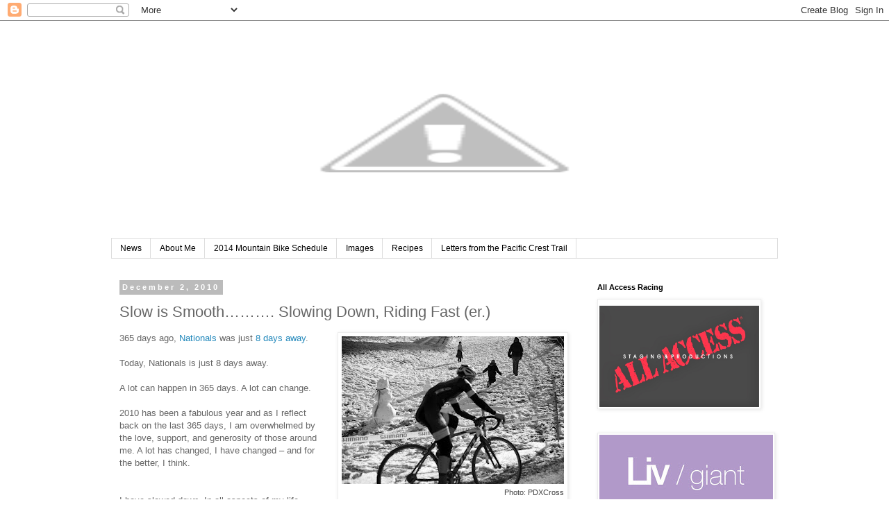

--- FILE ---
content_type: text/html; charset=UTF-8
request_url: http://www.serenarides.com/2010/12/slow-is-smooth-slowing-down-riding-fast.html
body_size: 13074
content:
<!DOCTYPE html>
<html class='v2' dir='ltr' lang='en'>
<head>
<link href='https://www.blogger.com/static/v1/widgets/335934321-css_bundle_v2.css' rel='stylesheet' type='text/css'/>
<meta content='width=1100' name='viewport'/>
<meta content='text/html; charset=UTF-8' http-equiv='Content-Type'/>
<meta content='blogger' name='generator'/>
<link href='http://www.serenarides.com/favicon.ico' rel='icon' type='image/x-icon'/>
<link href='http://www.serenarides.com/2010/12/slow-is-smooth-slowing-down-riding-fast.html' rel='canonical'/>
<link rel="alternate" type="application/atom+xml" title="Serena Rides - Atom" href="http://www.serenarides.com/feeds/posts/default" />
<link rel="alternate" type="application/rss+xml" title="Serena Rides - RSS" href="http://www.serenarides.com/feeds/posts/default?alt=rss" />
<link rel="service.post" type="application/atom+xml" title="Serena Rides - Atom" href="https://www.blogger.com/feeds/2830146980293506326/posts/default" />

<link rel="alternate" type="application/atom+xml" title="Serena Rides - Atom" href="http://www.serenarides.com/feeds/9179604453695802467/comments/default" />
<!--Can't find substitution for tag [blog.ieCssRetrofitLinks]-->
<link href='https://blogger.googleusercontent.com/img/b/R29vZ2xl/AVvXsEhhVaP1stXhfShIz-0UMH0BaQbeePsKjo2Y6r2D3rVcmxxNArmb2KsK089F0McgOPRdupN4EdRcwJbhvdOkb4rdVv094A8wqWC2ztvc8C-SSwIovDp0yodlCzj8LEPPKraDEvCq8YrGYvSC/s320/099_cyclocross_nationals2.jpg' rel='image_src'/>
<meta content='http://www.serenarides.com/2010/12/slow-is-smooth-slowing-down-riding-fast.html' property='og:url'/>
<meta content='Slow is Smooth………. Slowing Down, Riding Fast (er.)' property='og:title'/>
<meta content='  Photo: PDXCross  365 days ago, Nationals  was just 8 days away .   Today, Nationals is just 8 days away.   A lot can happen in 365 days. A...' property='og:description'/>
<meta content='https://blogger.googleusercontent.com/img/b/R29vZ2xl/AVvXsEhhVaP1stXhfShIz-0UMH0BaQbeePsKjo2Y6r2D3rVcmxxNArmb2KsK089F0McgOPRdupN4EdRcwJbhvdOkb4rdVv094A8wqWC2ztvc8C-SSwIovDp0yodlCzj8LEPPKraDEvCq8YrGYvSC/w1200-h630-p-k-no-nu/099_cyclocross_nationals2.jpg' property='og:image'/>
<title>Serena Rides: Slow is Smooth&#8230;&#8230;&#8230;. Slowing Down, Riding Fast (er.)</title>
<style id='page-skin-1' type='text/css'><!--
/*
-----------------------------------------------
Blogger Template Style
Name:     Simple
Designer: Blogger
URL:      www.blogger.com
----------------------------------------------- */
/* Content
----------------------------------------------- */
body {
font: normal normal 12px 'Trebuchet MS', Trebuchet, Verdana, sans-serif;
color: #666666;
background: #ffffff none repeat scroll top left;
padding: 0 0 0 0;
}
html body .region-inner {
min-width: 0;
max-width: 100%;
width: auto;
}
h2 {
font-size: 22px;
}
a:link {
text-decoration:none;
color: #2288bb;
}
a:visited {
text-decoration:none;
color: #2288bb;
}
a:hover {
text-decoration:underline;
color: #33aaff;
}
.body-fauxcolumn-outer .fauxcolumn-inner {
background: transparent none repeat scroll top left;
_background-image: none;
}
.body-fauxcolumn-outer .cap-top {
position: absolute;
z-index: 1;
height: 400px;
width: 100%;
}
.body-fauxcolumn-outer .cap-top .cap-left {
width: 100%;
background: transparent none repeat-x scroll top left;
_background-image: none;
}
.content-outer {
-moz-box-shadow: 0 0 0 rgba(0, 0, 0, .15);
-webkit-box-shadow: 0 0 0 rgba(0, 0, 0, .15);
-goog-ms-box-shadow: 0 0 0 #333333;
box-shadow: 0 0 0 rgba(0, 0, 0, .15);
margin-bottom: 1px;
}
.content-inner {
padding: 10px 40px;
}
.content-inner {
background-color: #ffffff;
}
/* Header
----------------------------------------------- */
.header-outer {
background: transparent none repeat-x scroll 0 -400px;
_background-image: none;
}
.Header h1 {
font: normal normal 60px 'Trebuchet MS', Trebuchet, sans-serif;
color: #000000;
text-shadow: 0 0 0 rgba(0, 0, 0, .2);
}
.Header h1 a {
color: #000000;
}
.Header .description {
font-size: 18px;
color: #000000;
}
.header-inner .Header .titlewrapper {
padding: 22px 0;
}
.header-inner .Header .descriptionwrapper {
padding: 0 0;
}
/* Tabs
----------------------------------------------- */
.tabs-inner .section:first-child {
border-top: 0 solid #dddddd;
}
.tabs-inner .section:first-child ul {
margin-top: -1px;
border-top: 1px solid #dddddd;
border-left: 1px solid #dddddd;
border-right: 1px solid #dddddd;
}
.tabs-inner .widget ul {
background: transparent none repeat-x scroll 0 -800px;
_background-image: none;
border-bottom: 1px solid #dddddd;
margin-top: 0;
margin-left: -30px;
margin-right: -30px;
}
.tabs-inner .widget li a {
display: inline-block;
padding: .6em 1em;
font: normal normal 12px 'Trebuchet MS', Trebuchet, Verdana, sans-serif;
color: #000000;
border-left: 1px solid #ffffff;
border-right: 1px solid #dddddd;
}
.tabs-inner .widget li:first-child a {
border-left: none;
}
.tabs-inner .widget li.selected a, .tabs-inner .widget li a:hover {
color: #000000;
background-color: #eeeeee;
text-decoration: none;
}
/* Columns
----------------------------------------------- */
.main-outer {
border-top: 0 solid transparent;
}
.fauxcolumn-left-outer .fauxcolumn-inner {
border-right: 1px solid transparent;
}
.fauxcolumn-right-outer .fauxcolumn-inner {
border-left: 1px solid transparent;
}
/* Headings
----------------------------------------------- */
div.widget > h2,
div.widget h2.title {
margin: 0 0 1em 0;
font: normal bold 11px 'Trebuchet MS',Trebuchet,Verdana,sans-serif;
color: #000000;
}
/* Widgets
----------------------------------------------- */
.widget .zippy {
color: #999999;
text-shadow: 2px 2px 1px rgba(0, 0, 0, .1);
}
.widget .popular-posts ul {
list-style: none;
}
/* Posts
----------------------------------------------- */
h2.date-header {
font: normal bold 11px Arial, Tahoma, Helvetica, FreeSans, sans-serif;
}
.date-header span {
background-color: #bbbbbb;
color: #ffffff;
padding: 0.4em;
letter-spacing: 3px;
margin: inherit;
}
.main-inner {
padding-top: 35px;
padding-bottom: 65px;
}
.main-inner .column-center-inner {
padding: 0 0;
}
.main-inner .column-center-inner .section {
margin: 0 1em;
}
.post {
margin: 0 0 45px 0;
}
h3.post-title, .comments h4 {
font: normal normal 22px 'Trebuchet MS',Trebuchet,Verdana,sans-serif;
margin: .75em 0 0;
}
.post-body {
font-size: 110%;
line-height: 1.4;
position: relative;
}
.post-body img, .post-body .tr-caption-container, .Profile img, .Image img,
.BlogList .item-thumbnail img {
padding: 2px;
background: #ffffff;
border: 1px solid #eeeeee;
-moz-box-shadow: 1px 1px 5px rgba(0, 0, 0, .1);
-webkit-box-shadow: 1px 1px 5px rgba(0, 0, 0, .1);
box-shadow: 1px 1px 5px rgba(0, 0, 0, .1);
}
.post-body img, .post-body .tr-caption-container {
padding: 5px;
}
.post-body .tr-caption-container {
color: #666666;
}
.post-body .tr-caption-container img {
padding: 0;
background: transparent;
border: none;
-moz-box-shadow: 0 0 0 rgba(0, 0, 0, .1);
-webkit-box-shadow: 0 0 0 rgba(0, 0, 0, .1);
box-shadow: 0 0 0 rgba(0, 0, 0, .1);
}
.post-header {
margin: 0 0 1.5em;
line-height: 1.6;
font-size: 90%;
}
.post-footer {
margin: 20px -2px 0;
padding: 5px 10px;
color: #666666;
background-color: #eeeeee;
border-bottom: 1px solid #eeeeee;
line-height: 1.6;
font-size: 90%;
}
#comments .comment-author {
padding-top: 1.5em;
border-top: 1px solid transparent;
background-position: 0 1.5em;
}
#comments .comment-author:first-child {
padding-top: 0;
border-top: none;
}
.avatar-image-container {
margin: .2em 0 0;
}
#comments .avatar-image-container img {
border: 1px solid #eeeeee;
}
/* Comments
----------------------------------------------- */
.comments .comments-content .icon.blog-author {
background-repeat: no-repeat;
background-image: url([data-uri]);
}
.comments .comments-content .loadmore a {
border-top: 1px solid #999999;
border-bottom: 1px solid #999999;
}
.comments .comment-thread.inline-thread {
background-color: #eeeeee;
}
.comments .continue {
border-top: 2px solid #999999;
}
/* Accents
---------------------------------------------- */
.section-columns td.columns-cell {
border-left: 1px solid transparent;
}
.blog-pager {
background: transparent url(//www.blogblog.com/1kt/simple/paging_dot.png) repeat-x scroll top center;
}
.blog-pager-older-link, .home-link,
.blog-pager-newer-link {
background-color: #ffffff;
padding: 5px;
}
.footer-outer {
border-top: 1px dashed #bbbbbb;
}
/* Mobile
----------------------------------------------- */
body.mobile  {
background-size: auto;
}
.mobile .body-fauxcolumn-outer {
background: transparent none repeat scroll top left;
}
.mobile .body-fauxcolumn-outer .cap-top {
background-size: 100% auto;
}
.mobile .content-outer {
-webkit-box-shadow: 0 0 3px rgba(0, 0, 0, .15);
box-shadow: 0 0 3px rgba(0, 0, 0, .15);
}
.mobile .tabs-inner .widget ul {
margin-left: 0;
margin-right: 0;
}
.mobile .post {
margin: 0;
}
.mobile .main-inner .column-center-inner .section {
margin: 0;
}
.mobile .date-header span {
padding: 0.1em 10px;
margin: 0 -10px;
}
.mobile h3.post-title {
margin: 0;
}
.mobile .blog-pager {
background: transparent none no-repeat scroll top center;
}
.mobile .footer-outer {
border-top: none;
}
.mobile .main-inner, .mobile .footer-inner {
background-color: #ffffff;
}
.mobile-index-contents {
color: #666666;
}
.mobile-link-button {
background-color: #2288bb;
}
.mobile-link-button a:link, .mobile-link-button a:visited {
color: #ffffff;
}
.mobile .tabs-inner .section:first-child {
border-top: none;
}
.mobile .tabs-inner .PageList .widget-content {
background-color: #eeeeee;
color: #000000;
border-top: 1px solid #dddddd;
border-bottom: 1px solid #dddddd;
}
.mobile .tabs-inner .PageList .widget-content .pagelist-arrow {
border-left: 1px solid #dddddd;
}

--></style>
<style id='template-skin-1' type='text/css'><!--
body {
min-width: 1040px;
}
.content-outer, .content-fauxcolumn-outer, .region-inner {
min-width: 1040px;
max-width: 1040px;
_width: 1040px;
}
.main-inner .columns {
padding-left: 0;
padding-right: 290px;
}
.main-inner .fauxcolumn-center-outer {
left: 0;
right: 290px;
/* IE6 does not respect left and right together */
_width: expression(this.parentNode.offsetWidth -
parseInt("0") -
parseInt("290px") + 'px');
}
.main-inner .fauxcolumn-left-outer {
width: 0;
}
.main-inner .fauxcolumn-right-outer {
width: 290px;
}
.main-inner .column-left-outer {
width: 0;
right: 100%;
margin-left: -0;
}
.main-inner .column-right-outer {
width: 290px;
margin-right: -290px;
}
#layout {
min-width: 0;
}
#layout .content-outer {
min-width: 0;
width: 800px;
}
#layout .region-inner {
min-width: 0;
width: auto;
}
body#layout div.add_widget {
padding: 8px;
}
body#layout div.add_widget a {
margin-left: 32px;
}
--></style>
<link href='https://www.blogger.com/dyn-css/authorization.css?targetBlogID=2830146980293506326&amp;zx=c0dfe4a1-bc06-40fe-b754-5bf7f58e2f5b' media='none' onload='if(media!=&#39;all&#39;)media=&#39;all&#39;' rel='stylesheet'/><noscript><link href='https://www.blogger.com/dyn-css/authorization.css?targetBlogID=2830146980293506326&amp;zx=c0dfe4a1-bc06-40fe-b754-5bf7f58e2f5b' rel='stylesheet'/></noscript>
<meta name='google-adsense-platform-account' content='ca-host-pub-1556223355139109'/>
<meta name='google-adsense-platform-domain' content='blogspot.com'/>

<!-- data-ad-client=ca-pub-9204542092179907 -->

</head>
<body class='loading variant-simplysimple'>
<div class='navbar section' id='navbar' name='Navbar'><div class='widget Navbar' data-version='1' id='Navbar1'><script type="text/javascript">
    function setAttributeOnload(object, attribute, val) {
      if(window.addEventListener) {
        window.addEventListener('load',
          function(){ object[attribute] = val; }, false);
      } else {
        window.attachEvent('onload', function(){ object[attribute] = val; });
      }
    }
  </script>
<div id="navbar-iframe-container"></div>
<script type="text/javascript" src="https://apis.google.com/js/platform.js"></script>
<script type="text/javascript">
      gapi.load("gapi.iframes:gapi.iframes.style.bubble", function() {
        if (gapi.iframes && gapi.iframes.getContext) {
          gapi.iframes.getContext().openChild({
              url: 'https://www.blogger.com/navbar/2830146980293506326?po\x3d9179604453695802467\x26origin\x3dhttp://www.serenarides.com',
              where: document.getElementById("navbar-iframe-container"),
              id: "navbar-iframe"
          });
        }
      });
    </script><script type="text/javascript">
(function() {
var script = document.createElement('script');
script.type = 'text/javascript';
script.src = '//pagead2.googlesyndication.com/pagead/js/google_top_exp.js';
var head = document.getElementsByTagName('head')[0];
if (head) {
head.appendChild(script);
}})();
</script>
</div></div>
<div class='body-fauxcolumns'>
<div class='fauxcolumn-outer body-fauxcolumn-outer'>
<div class='cap-top'>
<div class='cap-left'></div>
<div class='cap-right'></div>
</div>
<div class='fauxborder-left'>
<div class='fauxborder-right'></div>
<div class='fauxcolumn-inner'>
</div>
</div>
<div class='cap-bottom'>
<div class='cap-left'></div>
<div class='cap-right'></div>
</div>
</div>
</div>
<div class='content'>
<div class='content-fauxcolumns'>
<div class='fauxcolumn-outer content-fauxcolumn-outer'>
<div class='cap-top'>
<div class='cap-left'></div>
<div class='cap-right'></div>
</div>
<div class='fauxborder-left'>
<div class='fauxborder-right'></div>
<div class='fauxcolumn-inner'>
</div>
</div>
<div class='cap-bottom'>
<div class='cap-left'></div>
<div class='cap-right'></div>
</div>
</div>
</div>
<div class='content-outer'>
<div class='content-cap-top cap-top'>
<div class='cap-left'></div>
<div class='cap-right'></div>
</div>
<div class='fauxborder-left content-fauxborder-left'>
<div class='fauxborder-right content-fauxborder-right'></div>
<div class='content-inner'>
<header>
<div class='header-outer'>
<div class='header-cap-top cap-top'>
<div class='cap-left'></div>
<div class='cap-right'></div>
</div>
<div class='fauxborder-left header-fauxborder-left'>
<div class='fauxborder-right header-fauxborder-right'></div>
<div class='region-inner header-inner'>
<div class='header section' id='header' name='Header'><div class='widget Header' data-version='1' id='Header1'>
<div id='header-inner'>
<a href='http://www.serenarides.com/' style='display: block'>
<img alt='Serena Rides' height='304px; ' id='Header1_headerimg' src='http://3.bp.blogspot.com/-uUr20pHVXdc/VBnaOnflEsI/AAAAAAAAA0M/07sw7oT1j8g/s960/blog_header_9_14%2Bcopy.jpg' style='display: block' width='960px; '/>
</a>
</div>
</div></div>
</div>
</div>
<div class='header-cap-bottom cap-bottom'>
<div class='cap-left'></div>
<div class='cap-right'></div>
</div>
</div>
</header>
<div class='tabs-outer'>
<div class='tabs-cap-top cap-top'>
<div class='cap-left'></div>
<div class='cap-right'></div>
</div>
<div class='fauxborder-left tabs-fauxborder-left'>
<div class='fauxborder-right tabs-fauxborder-right'></div>
<div class='region-inner tabs-inner'>
<div class='tabs section' id='crosscol' name='Cross-Column'><div class='widget PageList' data-version='1' id='PageList1'>
<h2>Pages</h2>
<div class='widget-content'>
<ul>
<li>
<a href='http://www.serenarides.com/'>News</a>
</li>
<li>
<a href='http://www.serenarides.com/p/about-me.html'>About Me</a>
</li>
<li>
<a href='http://www.serenarides.com/p/2014-mountain-bike-schedule.html'>2014 Mountain Bike Schedule</a>
</li>
<li>
<a href='http://instagram.com/serenabg'>Images</a>
</li>
<li>
<a href='http://www.serenarides.com/p/recipes_22.html'>Recipes</a>
</li>
<li>
<a href='http://www.serenarides.com/p/letters-from-pacific-crest-trail.html'>Letters from the Pacific Crest Trail</a>
</li>
</ul>
<div class='clear'></div>
</div>
</div></div>
<div class='tabs no-items section' id='crosscol-overflow' name='Cross-Column 2'></div>
</div>
</div>
<div class='tabs-cap-bottom cap-bottom'>
<div class='cap-left'></div>
<div class='cap-right'></div>
</div>
</div>
<div class='main-outer'>
<div class='main-cap-top cap-top'>
<div class='cap-left'></div>
<div class='cap-right'></div>
</div>
<div class='fauxborder-left main-fauxborder-left'>
<div class='fauxborder-right main-fauxborder-right'></div>
<div class='region-inner main-inner'>
<div class='columns fauxcolumns'>
<div class='fauxcolumn-outer fauxcolumn-center-outer'>
<div class='cap-top'>
<div class='cap-left'></div>
<div class='cap-right'></div>
</div>
<div class='fauxborder-left'>
<div class='fauxborder-right'></div>
<div class='fauxcolumn-inner'>
</div>
</div>
<div class='cap-bottom'>
<div class='cap-left'></div>
<div class='cap-right'></div>
</div>
</div>
<div class='fauxcolumn-outer fauxcolumn-left-outer'>
<div class='cap-top'>
<div class='cap-left'></div>
<div class='cap-right'></div>
</div>
<div class='fauxborder-left'>
<div class='fauxborder-right'></div>
<div class='fauxcolumn-inner'>
</div>
</div>
<div class='cap-bottom'>
<div class='cap-left'></div>
<div class='cap-right'></div>
</div>
</div>
<div class='fauxcolumn-outer fauxcolumn-right-outer'>
<div class='cap-top'>
<div class='cap-left'></div>
<div class='cap-right'></div>
</div>
<div class='fauxborder-left'>
<div class='fauxborder-right'></div>
<div class='fauxcolumn-inner'>
</div>
</div>
<div class='cap-bottom'>
<div class='cap-left'></div>
<div class='cap-right'></div>
</div>
</div>
<!-- corrects IE6 width calculation -->
<div class='columns-inner'>
<div class='column-center-outer'>
<div class='column-center-inner'>
<div class='main section' id='main' name='Main'><div class='widget Blog' data-version='1' id='Blog1'>
<div class='blog-posts hfeed'>

          <div class="date-outer">
        
<h2 class='date-header'><span>December 2, 2010</span></h2>

          <div class="date-posts">
        
<div class='post-outer'>
<div class='post hentry uncustomized-post-template' itemprop='blogPost' itemscope='itemscope' itemtype='http://schema.org/BlogPosting'>
<meta content='https://blogger.googleusercontent.com/img/b/R29vZ2xl/AVvXsEhhVaP1stXhfShIz-0UMH0BaQbeePsKjo2Y6r2D3rVcmxxNArmb2KsK089F0McgOPRdupN4EdRcwJbhvdOkb4rdVv094A8wqWC2ztvc8C-SSwIovDp0yodlCzj8LEPPKraDEvCq8YrGYvSC/s320/099_cyclocross_nationals2.jpg' itemprop='image_url'/>
<meta content='2830146980293506326' itemprop='blogId'/>
<meta content='9179604453695802467' itemprop='postId'/>
<a name='9179604453695802467'></a>
<h3 class='post-title entry-title' itemprop='name'>
Slow is Smooth&#8230;&#8230;&#8230;. Slowing Down, Riding Fast (er.)
</h3>
<div class='post-header'>
<div class='post-header-line-1'></div>
</div>
<div class='post-body entry-content' id='post-body-9179604453695802467' itemprop='description articleBody'>
<table cellpadding="0" cellspacing="0" class="tr-caption-container" style="float: right; margin-left: 1em; text-align: right;"><tbody>
<tr><td style="text-align: center;"><a href="https://blogger.googleusercontent.com/img/b/R29vZ2xl/AVvXsEhhVaP1stXhfShIz-0UMH0BaQbeePsKjo2Y6r2D3rVcmxxNArmb2KsK089F0McgOPRdupN4EdRcwJbhvdOkb4rdVv094A8wqWC2ztvc8C-SSwIovDp0yodlCzj8LEPPKraDEvCq8YrGYvSC/s1600/099_cyclocross_nationals2.jpg" imageanchor="1" style="clear: right; margin-bottom: 1em; margin-left: auto; margin-right: auto;"><img border="0" height="213" ox="true" src="https://blogger.googleusercontent.com/img/b/R29vZ2xl/AVvXsEhhVaP1stXhfShIz-0UMH0BaQbeePsKjo2Y6r2D3rVcmxxNArmb2KsK089F0McgOPRdupN4EdRcwJbhvdOkb4rdVv094A8wqWC2ztvc8C-SSwIovDp0yodlCzj8LEPPKraDEvCq8YrGYvSC/s320/099_cyclocross_nationals2.jpg" width="320" /></a></td></tr>
<tr><td class="tr-caption" style="text-align: center;"><div align="right"><span style="color: #444444;">Photo: PDXCross</span></div></td></tr>
</tbody></table>365 days ago, <a href="http://www.runbikeski.com/2009/12/cyclocross-nationals-bend-oregon.html">Nationals</a> was just <a href="http://www.runbikeski.com/2009/12/tomorrow-is-big-day.html">8 days away</a>. <br />
<br />
Today, Nationals is just 8 days away.<br />
<br />
A lot can happen in 365 days. A lot can change.<br />
<br />
2010 has been a fabulous year and as I reflect back on the last 365 days, I am overwhelmed by the love, support, and generosity of those around me. A lot has changed, I have changed &#8211; and for the better, I think.<br />
<a name="more"></a><br />
<br />
I have slowed down. In all aspects of my life. <br />
<br />
I have learned the value of rest. Rest of the mind, the spirit and the body. <br />
<br />
Ironically, this has allowed me to speed up. And speeding up is fun.<br />
<br />
At the first Cross Crusade Race of the season, <a href="http://www.runbikeski.com/2010/10/cross-crusade-race-is-on.html#more">Alpenrose</a>, I went too fast. I was not smooth, <a href="http://www.runbikeski.com/2010/10/dont-spaz-out-racing-at-rainier-cross.html">I was a spaz</a>.<br />
Rainer was slower, Sherwood slower yet &#8211; and by the time&nbsp;Astoria and <a href="http://barton/">Barton</a> came around &#8211; I was in slow motion. And I was riding faster, racing better. <br />
<br />
There are two ways you can ride a bike at high speed; <i>in control</i> or <i>out of control</i>.<br />
<br />
What is the difference? It isn&#8217;t the speed at which your body is traveling; it is the speed at which your mind is traveling; calculatedly, evaluating, reacting.<br />
<br />
I am learning to slow my mind down. This is making all the difference. <br />
<i>Evaluating a corner, picking a line, and holding it. </i><br />
<i>Making a decision on my dismount point before reaching it. </i><br />
<i>Choosing to hold a wheel or to let it go. </i><br />
<i>When a mistake is made, understanding why.</i><br />
I am beginning to process the race as it is happening; there is value in this. <br />
<br />
We all dream big dreams, we have grand thoughts and great expectations. What we do with these dreams, how far we take them, is important. <br />
<br />
Does the dream of a podium finish stay with you at the <a href="http://www.runbikeski.com/2010/11/what-do-you-think-about-cross-crusade-5.html">start line</a> or does it vanish when you line up among <a href="http://www.runbikeski.com/2010/09/starcrossed-season-has-begun.html#more">those you look up to</a>? Are weekly workouts completed in full or are they sacrificed for a dinner with friends or a day of powder skiing? Do you visualization yourself on the podium, or do you laugh at yourself and call it a pipe dream?<br />
<br />
Do we turn these dreams into goals? <br />
<br />
A good friend was telling me about an interview he read with Fabian Cancellara. <br />
<br />
<blockquote><i><span style="color: #444444;">When he was a child he dreamt he would win the tour some day. He said now he has goals. He said bike racers shouldn't have dreams, they should have attainable goals and they should fight for those goals as hard as they can.</span></i></blockquote>When I toe the line, 8 days from now, I will do so with goals. The goals I have been visualizing, believing in, working toward for the last 365 days. I will fight for these goals with everything my body and mind have to provide. I will do so slowly, smoothly, and with confidence. <a href="http://www.damianschmitt.com/">Slow is Smooth, Smooth is Fast.</a>
<div style='clear: both;'></div>
</div>
<div class='post-footer'>
<div class='post-footer-line post-footer-line-1'>
<span class='post-author vcard'>
</span>
<span class='post-timestamp'>
</span>
<span class='post-comment-link'>
</span>
<span class='post-icons'>
</span>
<div class='post-share-buttons goog-inline-block'>
</div>
</div>
<div class='post-footer-line post-footer-line-2'>
<span class='post-labels'>
</span>
</div>
<div class='post-footer-line post-footer-line-3'>
<span class='post-location'>
</span>
</div>
</div>
</div>
<div class='comments' id='comments'>
<a name='comments'></a>
</div>
</div>

        </div></div>
      
</div>
<div class='blog-pager' id='blog-pager'>
<span id='blog-pager-newer-link'>
<a class='blog-pager-newer-link' href='http://www.serenarides.com/2010/12/cyclocross-nationals-bend-oregon-lots.html' id='Blog1_blog-pager-newer-link' title='Newer Post'>Newer Post</a>
</span>
<span id='blog-pager-older-link'>
<a class='blog-pager-older-link' href='http://www.serenarides.com/2010/11/riding-bikes-in-snow-nationals-preview.html' id='Blog1_blog-pager-older-link' title='Older Post'>Older Post</a>
</span>
<a class='home-link' href='http://www.serenarides.com/'>Home</a>
</div>
<div class='clear'></div>
<div class='post-feeds'>
</div>
</div></div>
</div>
</div>
<div class='column-left-outer'>
<div class='column-left-inner'>
<aside>
</aside>
</div>
</div>
<div class='column-right-outer'>
<div class='column-right-inner'>
<aside>
<div class='sidebar section' id='sidebar-right-1'><div class='widget Image' data-version='1' id='Image6'>
<h2>All Access Racing</h2>
<div class='widget-content'>
<img alt='All Access Racing' height='153' id='Image6_img' src='https://blogger.googleusercontent.com/img/b/R29vZ2xl/AVvXsEgzkSTJo00xbgXj3g8h_t90p5OtTSmUM2e-ujcDhruGxkOkiOYAqeJGJwu6PUn0-xv1W1-91xJ64iJNnZQYMgYM9nie3Dvu05kZqQpAeo_3x67ycdxkl6k459nwwienUuKsqfKqSM8Nox4/s1600/AA+LOGO+W+BLACK+BACKGROUND.jpg' width='230'/>
<br/>
</div>
<div class='clear'></div>
</div><div class='widget Image' data-version='1' id='Image4'>
<div class='widget-content'>
<a href='http://www.giant-bicycles.com/en-US/livgiant/'>
<img alt='' height='112' id='Image4_img' src='https://blogger.googleusercontent.com/img/b/R29vZ2xl/AVvXsEjeHfPahYuahm6gxSY_7h6m2VoKqYfY3ZBo9q9wcQjtfO6_gIZcngI2YCfAlwl-FmmXMPr99zQjICBItJ9dVIzf001vLAc6YjPdaufKGudbSkUgU09Pc6bNldaPdktYGpJvk__fVVy1JUA/s250/Liv_giant-logo_white_purple.jpg' width='250'/>
</a>
<br/>
</div>
<div class='clear'></div>
</div><div class='widget Image' data-version='1' id='Image2'>
<div class='widget-content'>
<a href='http://www.clifbar.com'>
<img alt='' height='90' id='Image2_img' src='https://blogger.googleusercontent.com/img/b/R29vZ2xl/AVvXsEhLUJmQKYDZ6s4eO0MpNY8edS37sb91GLJJerhI1qy6SNC9nsQnUQp6P19aq716_QjcQ_NKY6ID3-iBcOQctmnzhzyibAbjG4PXGgDfKE0yutcUHaq9e9iDAfcOaBn-GDezD_HUZImFEH4/s250/CLIFBar_2C_100dpi.jpg' width='250'/>
</a>
<br/>
</div>
<div class='clear'></div>
</div><div class='widget Image' data-version='1' id='Image7'>
<div class='widget-content'>
<a href='http://www.rolfprima.com'>
<img alt='' height='94' id='Image7_img' src='https://blogger.googleusercontent.com/img/b/R29vZ2xl/AVvXsEj_IXuQ3Q0Q5n8qR5vn0Iw9NLVULTh9BOh8qklG82Q0GftgMPlUOzvAm2RcWusW-54IBnSH8YDe_cdkoW0T6AMLMRmaW0Xh4l34wwfR19UnFQ9hgGG2hVQC-HY-Ny287XIFpBwYa-3X_iw/s1600/Rolf+Prima+wheel+systems_logo_bw_master.jpg' width='256'/>
</a>
<br/>
</div>
<div class='clear'></div>
</div><div class='widget Image' data-version='1' id='Image5'>
<div class='widget-content'>
<a href='http://www.sunnysidesports.com'>
<img alt='' height='250' id='Image5_img' src='https://blogger.googleusercontent.com/img/b/R29vZ2xl/AVvXsEgjBLJQVRgTJ2vhvw5YJoumJTrmnXmYqCBvhhDcTBceLbziaw_yvnjf5PQQKPWtoFSD3_5097A6DHmjxvGuyZppH0wRsK4qTUIBeTqEBLUMN6r8OebWr1Jyt_h6QcKC5yBZo8piylPMym0/s250/SunnysideSS_BW2011.jpg' width='203'/>
</a>
<br/>
</div>
<div class='clear'></div>
</div><div class='widget Image' data-version='1' id='Image11'>
<div class='widget-content'>
<a href='http://www.oilthemachine.com/'>
<img alt='' height='77' id='Image11_img' src='https://blogger.googleusercontent.com/img/b/R29vZ2xl/AVvXsEh4520aAyuCp846Cnf37C8qJXxfE7tjfqT7BC9tEDWuF8U0lGy9MaOR3D5cK8kca9qRIJThIW7V68d6rbm3kg-92TWrUKe1U_N5tqcYlxJtOla0sHiWCmQ7O2zItIpkV6hJCg6YFegyscM/s1600/OTM+Udo+Logo+2+colour+Black.png' width='230'/>
</a>
<br/>
</div>
<div class='clear'></div>
</div><div class='widget Image' data-version='1' id='Image8'>
<div class='widget-content'>
<a href='http://www.reporegon.com/'>
<img alt='' height='54' id='Image8_img' src='https://blogger.googleusercontent.com/img/b/R29vZ2xl/AVvXsEgtpal5lV8falBXDoxpsBj53NCD6MMcofk-CHDuwOcVnhiAnQBddX0-HQxH9mnArSxD02QnCZaKHaM5TurNjuP-d0F8OxdY0xDeLAQAakJyswsKXzOIBy0RUN5s9ZU33Y_OOadbaU0jpYs/s250/REP-logo-with-words.jpg' width='155'/>
</a>
<br/>
</div>
<div class='clear'></div>
</div><div class='widget Image' data-version='1' id='Image10'>
<div class='widget-content'>
<a href='http://www.giro.com/us_en/'>
<img alt='' height='54' id='Image10_img' src='https://blogger.googleusercontent.com/img/b/R29vZ2xl/AVvXsEjDHOMtrEH-6our3PRKuNXVuV-KiKbLKrS1GeNThT79BFuS2qDRCMoP_41qTf3i2Ob9DoO5Zk-CaqvQMgb1_Jh0r6TjhFpiK_B02JtLyyvyfWF_QgLLVTItxkylff9Coi-epALe9qg0bjs/s230/giro_h_white.jpg' width='230'/>
</a>
<br/>
</div>
<div class='clear'></div>
</div><div class='widget Image' data-version='1' id='Image1'>
<div class='widget-content'>
<a href='http://smithoptics.com'>
<img alt='' height='75' id='Image1_img' src='https://blogger.googleusercontent.com/img/b/R29vZ2xl/AVvXsEgjkMNa9hDXBV_1sc-Zs9aWu1M_JBoXuqk5w-bb-BHuw706e0yB30kvzdutJo-KK-0N1Z7T_-l0QKnWX0WKOtCJdoVaj7KdMJUuVW4w3EQ1p1q4SNBcoCMhX8aWlGeBtUDl5YP7iklqDoI/s250/Smith+Optics.jpg' width='250'/>
</a>
<br/>
</div>
<div class='clear'></div>
</div><div class='widget Image' data-version='1' id='Image9'>
<div class='widget-content'>
<a href='http://www.stanley-pmi.com/'>
<img alt='' height='73' id='Image9_img' src='https://blogger.googleusercontent.com/img/b/R29vZ2xl/AVvXsEgPIlqpEovSDQfAS_fs0FRFXdPEQvWYL1kRk-fBMMUssirqIyjzfRf8JO3xgGzz34fEpOWNDnhunMYAhYqYM-mn1Q6lb3LNeIg0iUCGAj7FxyD2FURt3hWU647xGAzpt1ZK5XuQcy3KEJ0/s1600/STANLEY_Marketing_Lockup_1.png' width='227'/>
</a>
<br/>
</div>
<div class='clear'></div>
</div><div class='widget HTML' data-version='1' id='HTML2'>
<h2 class='title'>Intragram @serenabg</h2>
<div class='widget-content'>
<!-- www.instagme.com -->
<iframe src="http://www.instagme.com/in/?u=c2VyZW5hYmd8aW58MTAwfDJ8M3x8eWVzfDV8dW5kZWZpbmVk" allowtransparency="true" frameborder="0" scrolling="no" style="border:none; overflow:hidden; width:200px; height: 345px" ></iframe>
</div>
<div class='clear'></div>
</div><div class='widget PopularPosts' data-version='1' id='PopularPosts1'>
<h2>Hotties......</h2>
<div class='widget-content popular-posts'>
<ul>
<li>
<div class='item-thumbnail-only'>
<div class='item-thumbnail'>
<a href='http://www.serenarides.com/2014/08/bend-global-solidarity-ride.html' target='_blank'>
<img alt='' border='0' src='https://blogger.googleusercontent.com/img/b/R29vZ2xl/AVvXsEhP786uUYhfzuZeL3IkYsCGg-PTmgNEDKq8pUs7GZYozp7tsi5u0DEDBrHZ1sSeDqc_kwNos9bYvB-t8Q5ux7_NpdDPNthlY0oQX1mF9Dzd93O7j2IWibcvVRqb5aBwWC-OdltFM-8NFFw/w72-h72-p-k-no-nu/Global+Solidarity+Ride+Poster_Bend.jpg'/>
</a>
</div>
<div class='item-title'><a href='http://www.serenarides.com/2014/08/bend-global-solidarity-ride.html'>Bend Global Solidarity Ride</a></div>
</div>
<div style='clear: both;'></div>
</li>
<li>
<div class='item-thumbnail-only'>
<div class='item-title'><a href='http://www.serenarides.com/2014/09/kathy-this-one-is-for-you.html'>Kathy, this one is for you. </a></div>
</div>
<div style='clear: both;'></div>
</li>
<li>
<div class='item-thumbnail-only'>
<div class='item-thumbnail'>
<a href='http://www.serenarides.com/2014/06/the-official-unofficial-blitz-to-barrel.html' target='_blank'>
<img alt='' border='0' src='https://blogger.googleusercontent.com/img/b/R29vZ2xl/AVvXsEjJv6tcVV3ErDr3wUNIYNAYtnD5aw8On-gaueFP-OY2nc-wrt7vhpFRbS8stRDgomZXQpKBkJS9qfjY6nWKF5vrIEgrtcT-19I5pfGPnvQ8FdV-0sdUzcrN-rg5-B6WUN_vjuub_iEpfGA/w72-h72-p-k-no-nu/P1090187.JPG'/>
</a>
</div>
<div class='item-title'><a href='http://www.serenarides.com/2014/06/the-official-unofficial-blitz-to-barrel.html'>The Official, Unofficial Blitz to the Barrel</a></div>
</div>
<div style='clear: both;'></div>
</li>
</ul>
<div class='clear'></div>
</div>
</div></div>
<table border='0' cellpadding='0' cellspacing='0' class='section-columns columns-2'>
<tbody>
<tr>
<td class='first columns-cell'>
<div class='sidebar section' id='sidebar-right-2-1'><div class='widget BlogArchive' data-version='1' id='BlogArchive1'>
<h2>Blog Archive</h2>
<div class='widget-content'>
<div id='ArchiveList'>
<div id='BlogArchive1_ArchiveList'>
<select id='BlogArchive1_ArchiveMenu'>
<option value=''>Blog Archive</option>
<option value='http://www.serenarides.com/2014/10/'>October 2014 (1)</option>
<option value='http://www.serenarides.com/2014/09/'>September 2014 (4)</option>
<option value='http://www.serenarides.com/2014/08/'>August 2014 (1)</option>
<option value='http://www.serenarides.com/2014/06/'>June 2014 (1)</option>
<option value='http://www.serenarides.com/2014/05/'>May 2014 (2)</option>
<option value='http://www.serenarides.com/2014/04/'>April 2014 (1)</option>
<option value='http://www.serenarides.com/2014/03/'>March 2014 (2)</option>
<option value='http://www.serenarides.com/2014/02/'>February 2014 (2)</option>
<option value='http://www.serenarides.com/2014/01/'>January 2014 (2)</option>
<option value='http://www.serenarides.com/2013/12/'>December 2013 (1)</option>
<option value='http://www.serenarides.com/2013/11/'>November 2013 (3)</option>
<option value='http://www.serenarides.com/2013/10/'>October 2013 (9)</option>
<option value='http://www.serenarides.com/2013/09/'>September 2013 (3)</option>
<option value='http://www.serenarides.com/2013/08/'>August 2013 (2)</option>
<option value='http://www.serenarides.com/2013/07/'>July 2013 (2)</option>
<option value='http://www.serenarides.com/2013/06/'>June 2013 (2)</option>
<option value='http://www.serenarides.com/2013/05/'>May 2013 (4)</option>
<option value='http://www.serenarides.com/2013/04/'>April 2013 (4)</option>
<option value='http://www.serenarides.com/2013/03/'>March 2013 (3)</option>
<option value='http://www.serenarides.com/2013/02/'>February 2013 (2)</option>
<option value='http://www.serenarides.com/2012/12/'>December 2012 (2)</option>
<option value='http://www.serenarides.com/2012/11/'>November 2012 (1)</option>
<option value='http://www.serenarides.com/2012/10/'>October 2012 (2)</option>
<option value='http://www.serenarides.com/2012/09/'>September 2012 (2)</option>
<option value='http://www.serenarides.com/2012/07/'>July 2012 (3)</option>
<option value='http://www.serenarides.com/2012/06/'>June 2012 (2)</option>
<option value='http://www.serenarides.com/2012/05/'>May 2012 (3)</option>
<option value='http://www.serenarides.com/2012/04/'>April 2012 (1)</option>
<option value='http://www.serenarides.com/2012/03/'>March 2012 (3)</option>
<option value='http://www.serenarides.com/2012/02/'>February 2012 (5)</option>
<option value='http://www.serenarides.com/2012/01/'>January 2012 (3)</option>
<option value='http://www.serenarides.com/2011/12/'>December 2011 (5)</option>
<option value='http://www.serenarides.com/2011/11/'>November 2011 (3)</option>
<option value='http://www.serenarides.com/2011/10/'>October 2011 (6)</option>
<option value='http://www.serenarides.com/2011/09/'>September 2011 (4)</option>
<option value='http://www.serenarides.com/2011/08/'>August 2011 (5)</option>
<option value='http://www.serenarides.com/2011/07/'>July 2011 (8)</option>
<option value='http://www.serenarides.com/2011/06/'>June 2011 (3)</option>
<option value='http://www.serenarides.com/2011/05/'>May 2011 (3)</option>
<option value='http://www.serenarides.com/2011/04/'>April 2011 (6)</option>
<option value='http://www.serenarides.com/2011/03/'>March 2011 (5)</option>
<option value='http://www.serenarides.com/2011/02/'>February 2011 (5)</option>
<option value='http://www.serenarides.com/2011/01/'>January 2011 (3)</option>
<option value='http://www.serenarides.com/2010/12/'>December 2010 (3)</option>
<option value='http://www.serenarides.com/2010/11/'>November 2010 (8)</option>
<option value='http://www.serenarides.com/2010/10/'>October 2010 (10)</option>
<option value='http://www.serenarides.com/2010/09/'>September 2010 (4)</option>
<option value='http://www.serenarides.com/2010/08/'>August 2010 (3)</option>
<option value='http://www.serenarides.com/2010/07/'>July 2010 (2)</option>
<option value='http://www.serenarides.com/2010/06/'>June 2010 (3)</option>
<option value='http://www.serenarides.com/2010/05/'>May 2010 (4)</option>
<option value='http://www.serenarides.com/2010/04/'>April 2010 (7)</option>
<option value='http://www.serenarides.com/2010/03/'>March 2010 (11)</option>
<option value='http://www.serenarides.com/2010/02/'>February 2010 (5)</option>
<option value='http://www.serenarides.com/2010/01/'>January 2010 (3)</option>
<option value='http://www.serenarides.com/2009/12/'>December 2009 (5)</option>
<option value='http://www.serenarides.com/2009/11/'>November 2009 (8)</option>
<option value='http://www.serenarides.com/2009/10/'>October 2009 (9)</option>
<option value='http://www.serenarides.com/2009/09/'>September 2009 (6)</option>
<option value='http://www.serenarides.com/2009/08/'>August 2009 (2)</option>
<option value='http://www.serenarides.com/2009/07/'>July 2009 (6)</option>
<option value='http://www.serenarides.com/2009/06/'>June 2009 (4)</option>
<option value='http://www.serenarides.com/2009/05/'>May 2009 (6)</option>
<option value='http://www.serenarides.com/2009/04/'>April 2009 (5)</option>
<option value='http://www.serenarides.com/2009/03/'>March 2009 (6)</option>
<option value='http://www.serenarides.com/2009/02/'>February 2009 (6)</option>
<option value='http://www.serenarides.com/2009/01/'>January 2009 (13)</option>
<option value='http://www.serenarides.com/2008/12/'>December 2008 (3)</option>
<option value='http://www.serenarides.com/2008/11/'>November 2008 (4)</option>
<option value='http://www.serenarides.com/2008/10/'>October 2008 (7)</option>
<option value='http://www.serenarides.com/2008/09/'>September 2008 (10)</option>
<option value='http://www.serenarides.com/2008/08/'>August 2008 (5)</option>
</select>
</div>
</div>
<div class='clear'></div>
</div>
</div></div>
</td>
<td class='columns-cell'>
<div class='sidebar section' id='sidebar-right-2-2'><div class='widget BlogSearch' data-version='1' id='BlogSearch1'>
<h2 class='title'>Search This Blog</h2>
<div class='widget-content'>
<div id='BlogSearch1_form'>
<form action='http://www.serenarides.com/search' class='gsc-search-box' target='_top'>
<table cellpadding='0' cellspacing='0' class='gsc-search-box'>
<tbody>
<tr>
<td class='gsc-input'>
<input autocomplete='off' class='gsc-input' name='q' size='10' title='search' type='text' value=''/>
</td>
<td class='gsc-search-button'>
<input class='gsc-search-button' title='search' type='submit' value='Search'/>
</td>
</tr>
</tbody>
</table>
</form>
</div>
</div>
<div class='clear'></div>
</div></div>
</td>
</tr>
</tbody>
</table>
<div class='sidebar section' id='sidebar-right-3'><div class='widget LinkList' data-version='1' id='LinkList1'>
<h2>Check These.....</h2>
<div class='widget-content'>
<ul>
<li><a href='http://allaccessracing.blogspot.com/'>All Access Racing</a></li>
<li><a href='http://www.bendcyclocross.com/'>Matt Fox - Bend Cyclocross</a></li>
<li><a href='http://donssunnysideblog.blogspot.com/'>The World According to Don</a></li>
<li><a href='http://www.sunnysidesports.com/'>Sunnyside Sports</a></li>
</ul>
<div class='clear'></div>
</div>
</div></div>
</aside>
</div>
</div>
</div>
<div style='clear: both'></div>
<!-- columns -->
</div>
<!-- main -->
</div>
</div>
<div class='main-cap-bottom cap-bottom'>
<div class='cap-left'></div>
<div class='cap-right'></div>
</div>
</div>
<footer>
<div class='footer-outer'>
<div class='footer-cap-top cap-top'>
<div class='cap-left'></div>
<div class='cap-right'></div>
</div>
<div class='fauxborder-left footer-fauxborder-left'>
<div class='fauxborder-right footer-fauxborder-right'></div>
<div class='region-inner footer-inner'>
<div class='foot no-items section' id='footer-1'></div>
<table border='0' cellpadding='0' cellspacing='0' class='section-columns columns-2'>
<tbody>
<tr>
<td class='first columns-cell'>
<div class='foot no-items section' id='footer-2-1'></div>
</td>
<td class='columns-cell'>
<div class='foot no-items section' id='footer-2-2'></div>
</td>
</tr>
</tbody>
</table>
<!-- outside of the include in order to lock Attribution widget -->
<div class='foot section' id='footer-3' name='Footer'><div class='widget Attribution' data-version='1' id='Attribution1'>
<div class='widget-content' style='text-align: center;'>
Simple theme. Powered by <a href='https://www.blogger.com' target='_blank'>Blogger</a>.
</div>
<div class='clear'></div>
</div></div>
</div>
</div>
<div class='footer-cap-bottom cap-bottom'>
<div class='cap-left'></div>
<div class='cap-right'></div>
</div>
</div>
</footer>
<!-- content -->
</div>
</div>
<div class='content-cap-bottom cap-bottom'>
<div class='cap-left'></div>
<div class='cap-right'></div>
</div>
</div>
</div>
<script type='text/javascript'>
    window.setTimeout(function() {
        document.body.className = document.body.className.replace('loading', '');
      }, 10);
  </script>

<script type="text/javascript" src="https://www.blogger.com/static/v1/widgets/2028843038-widgets.js"></script>
<script type='text/javascript'>
window['__wavt'] = 'AOuZoY4RObGdVBWJFmodXx7nBIaI6xuH1g:1768972406652';_WidgetManager._Init('//www.blogger.com/rearrange?blogID\x3d2830146980293506326','//www.serenarides.com/2010/12/slow-is-smooth-slowing-down-riding-fast.html','2830146980293506326');
_WidgetManager._SetDataContext([{'name': 'blog', 'data': {'blogId': '2830146980293506326', 'title': 'Serena Rides', 'url': 'http://www.serenarides.com/2010/12/slow-is-smooth-slowing-down-riding-fast.html', 'canonicalUrl': 'http://www.serenarides.com/2010/12/slow-is-smooth-slowing-down-riding-fast.html', 'homepageUrl': 'http://www.serenarides.com/', 'searchUrl': 'http://www.serenarides.com/search', 'canonicalHomepageUrl': 'http://www.serenarides.com/', 'blogspotFaviconUrl': 'http://www.serenarides.com/favicon.ico', 'bloggerUrl': 'https://www.blogger.com', 'hasCustomDomain': true, 'httpsEnabled': false, 'enabledCommentProfileImages': true, 'gPlusViewType': 'FILTERED_POSTMOD', 'adultContent': false, 'analyticsAccountNumber': '', 'encoding': 'UTF-8', 'locale': 'en', 'localeUnderscoreDelimited': 'en', 'languageDirection': 'ltr', 'isPrivate': false, 'isMobile': false, 'isMobileRequest': false, 'mobileClass': '', 'isPrivateBlog': false, 'isDynamicViewsAvailable': true, 'feedLinks': '\x3clink rel\x3d\x22alternate\x22 type\x3d\x22application/atom+xml\x22 title\x3d\x22Serena Rides - Atom\x22 href\x3d\x22http://www.serenarides.com/feeds/posts/default\x22 /\x3e\n\x3clink rel\x3d\x22alternate\x22 type\x3d\x22application/rss+xml\x22 title\x3d\x22Serena Rides - RSS\x22 href\x3d\x22http://www.serenarides.com/feeds/posts/default?alt\x3drss\x22 /\x3e\n\x3clink rel\x3d\x22service.post\x22 type\x3d\x22application/atom+xml\x22 title\x3d\x22Serena Rides - Atom\x22 href\x3d\x22https://www.blogger.com/feeds/2830146980293506326/posts/default\x22 /\x3e\n\n\x3clink rel\x3d\x22alternate\x22 type\x3d\x22application/atom+xml\x22 title\x3d\x22Serena Rides - Atom\x22 href\x3d\x22http://www.serenarides.com/feeds/9179604453695802467/comments/default\x22 /\x3e\n', 'meTag': '', 'adsenseClientId': 'ca-pub-9204542092179907', 'adsenseHostId': 'ca-host-pub-1556223355139109', 'adsenseHasAds': false, 'adsenseAutoAds': false, 'boqCommentIframeForm': true, 'loginRedirectParam': '', 'view': '', 'dynamicViewsCommentsSrc': '//www.blogblog.com/dynamicviews/4224c15c4e7c9321/js/comments.js', 'dynamicViewsScriptSrc': '//www.blogblog.com/dynamicviews/6e0d22adcfa5abea', 'plusOneApiSrc': 'https://apis.google.com/js/platform.js', 'disableGComments': true, 'interstitialAccepted': false, 'sharing': {'platforms': [{'name': 'Get link', 'key': 'link', 'shareMessage': 'Get link', 'target': ''}, {'name': 'Facebook', 'key': 'facebook', 'shareMessage': 'Share to Facebook', 'target': 'facebook'}, {'name': 'BlogThis!', 'key': 'blogThis', 'shareMessage': 'BlogThis!', 'target': 'blog'}, {'name': 'X', 'key': 'twitter', 'shareMessage': 'Share to X', 'target': 'twitter'}, {'name': 'Pinterest', 'key': 'pinterest', 'shareMessage': 'Share to Pinterest', 'target': 'pinterest'}, {'name': 'Email', 'key': 'email', 'shareMessage': 'Email', 'target': 'email'}], 'disableGooglePlus': true, 'googlePlusShareButtonWidth': 0, 'googlePlusBootstrap': '\x3cscript type\x3d\x22text/javascript\x22\x3ewindow.___gcfg \x3d {\x27lang\x27: \x27en\x27};\x3c/script\x3e'}, 'hasCustomJumpLinkMessage': false, 'jumpLinkMessage': 'Read more', 'pageType': 'item', 'postId': '9179604453695802467', 'postImageThumbnailUrl': 'https://blogger.googleusercontent.com/img/b/R29vZ2xl/AVvXsEhhVaP1stXhfShIz-0UMH0BaQbeePsKjo2Y6r2D3rVcmxxNArmb2KsK089F0McgOPRdupN4EdRcwJbhvdOkb4rdVv094A8wqWC2ztvc8C-SSwIovDp0yodlCzj8LEPPKraDEvCq8YrGYvSC/s72-c/099_cyclocross_nationals2.jpg', 'postImageUrl': 'https://blogger.googleusercontent.com/img/b/R29vZ2xl/AVvXsEhhVaP1stXhfShIz-0UMH0BaQbeePsKjo2Y6r2D3rVcmxxNArmb2KsK089F0McgOPRdupN4EdRcwJbhvdOkb4rdVv094A8wqWC2ztvc8C-SSwIovDp0yodlCzj8LEPPKraDEvCq8YrGYvSC/s320/099_cyclocross_nationals2.jpg', 'pageName': 'Slow is Smooth\u2026\u2026\u2026. Slowing Down, Riding Fast (er.)', 'pageTitle': 'Serena Rides: Slow is Smooth\u2026\u2026\u2026. Slowing Down, Riding Fast (er.)'}}, {'name': 'features', 'data': {}}, {'name': 'messages', 'data': {'edit': 'Edit', 'linkCopiedToClipboard': 'Link copied to clipboard!', 'ok': 'Ok', 'postLink': 'Post Link'}}, {'name': 'template', 'data': {'name': 'Simple', 'localizedName': 'Simple', 'isResponsive': false, 'isAlternateRendering': false, 'isCustom': false, 'variant': 'simplysimple', 'variantId': 'simplysimple'}}, {'name': 'view', 'data': {'classic': {'name': 'classic', 'url': '?view\x3dclassic'}, 'flipcard': {'name': 'flipcard', 'url': '?view\x3dflipcard'}, 'magazine': {'name': 'magazine', 'url': '?view\x3dmagazine'}, 'mosaic': {'name': 'mosaic', 'url': '?view\x3dmosaic'}, 'sidebar': {'name': 'sidebar', 'url': '?view\x3dsidebar'}, 'snapshot': {'name': 'snapshot', 'url': '?view\x3dsnapshot'}, 'timeslide': {'name': 'timeslide', 'url': '?view\x3dtimeslide'}, 'isMobile': false, 'title': 'Slow is Smooth\u2026\u2026\u2026. Slowing Down, Riding Fast (er.)', 'description': '  Photo: PDXCross  365 days ago, Nationals  was just 8 days away .   Today, Nationals is just 8 days away.   A lot can happen in 365 days. A...', 'featuredImage': 'https://blogger.googleusercontent.com/img/b/R29vZ2xl/AVvXsEhhVaP1stXhfShIz-0UMH0BaQbeePsKjo2Y6r2D3rVcmxxNArmb2KsK089F0McgOPRdupN4EdRcwJbhvdOkb4rdVv094A8wqWC2ztvc8C-SSwIovDp0yodlCzj8LEPPKraDEvCq8YrGYvSC/s320/099_cyclocross_nationals2.jpg', 'url': 'http://www.serenarides.com/2010/12/slow-is-smooth-slowing-down-riding-fast.html', 'type': 'item', 'isSingleItem': true, 'isMultipleItems': false, 'isError': false, 'isPage': false, 'isPost': true, 'isHomepage': false, 'isArchive': false, 'isLabelSearch': false, 'postId': 9179604453695802467}}]);
_WidgetManager._RegisterWidget('_NavbarView', new _WidgetInfo('Navbar1', 'navbar', document.getElementById('Navbar1'), {}, 'displayModeFull'));
_WidgetManager._RegisterWidget('_HeaderView', new _WidgetInfo('Header1', 'header', document.getElementById('Header1'), {}, 'displayModeFull'));
_WidgetManager._RegisterWidget('_PageListView', new _WidgetInfo('PageList1', 'crosscol', document.getElementById('PageList1'), {'title': 'Pages', 'links': [{'isCurrentPage': false, 'href': 'http://www.serenarides.com/', 'title': 'News'}, {'isCurrentPage': false, 'href': 'http://www.serenarides.com/p/about-me.html', 'id': '4289774087370468321', 'title': 'About Me'}, {'isCurrentPage': false, 'href': 'http://www.serenarides.com/p/2014-mountain-bike-schedule.html', 'id': '7154459249743201526', 'title': '2014 Mountain Bike Schedule'}, {'isCurrentPage': false, 'href': 'http://instagram.com/serenabg', 'title': 'Images'}, {'isCurrentPage': false, 'href': 'http://www.serenarides.com/p/recipes_22.html', 'id': '937446378221582414', 'title': 'Recipes'}, {'isCurrentPage': false, 'href': 'http://www.serenarides.com/p/letters-from-pacific-crest-trail.html', 'id': '1889386822727521259', 'title': 'Letters from the Pacific Crest Trail'}], 'mobile': false, 'showPlaceholder': true, 'hasCurrentPage': false}, 'displayModeFull'));
_WidgetManager._RegisterWidget('_BlogView', new _WidgetInfo('Blog1', 'main', document.getElementById('Blog1'), {'cmtInteractionsEnabled': false, 'lightboxEnabled': true, 'lightboxModuleUrl': 'https://www.blogger.com/static/v1/jsbin/4049919853-lbx.js', 'lightboxCssUrl': 'https://www.blogger.com/static/v1/v-css/828616780-lightbox_bundle.css'}, 'displayModeFull'));
_WidgetManager._RegisterWidget('_ImageView', new _WidgetInfo('Image6', 'sidebar-right-1', document.getElementById('Image6'), {'resize': true}, 'displayModeFull'));
_WidgetManager._RegisterWidget('_ImageView', new _WidgetInfo('Image4', 'sidebar-right-1', document.getElementById('Image4'), {'resize': false}, 'displayModeFull'));
_WidgetManager._RegisterWidget('_ImageView', new _WidgetInfo('Image2', 'sidebar-right-1', document.getElementById('Image2'), {'resize': false}, 'displayModeFull'));
_WidgetManager._RegisterWidget('_ImageView', new _WidgetInfo('Image7', 'sidebar-right-1', document.getElementById('Image7'), {'resize': true}, 'displayModeFull'));
_WidgetManager._RegisterWidget('_ImageView', new _WidgetInfo('Image5', 'sidebar-right-1', document.getElementById('Image5'), {'resize': true}, 'displayModeFull'));
_WidgetManager._RegisterWidget('_ImageView', new _WidgetInfo('Image11', 'sidebar-right-1', document.getElementById('Image11'), {'resize': true}, 'displayModeFull'));
_WidgetManager._RegisterWidget('_ImageView', new _WidgetInfo('Image8', 'sidebar-right-1', document.getElementById('Image8'), {'resize': false}, 'displayModeFull'));
_WidgetManager._RegisterWidget('_ImageView', new _WidgetInfo('Image10', 'sidebar-right-1', document.getElementById('Image10'), {'resize': true}, 'displayModeFull'));
_WidgetManager._RegisterWidget('_ImageView', new _WidgetInfo('Image1', 'sidebar-right-1', document.getElementById('Image1'), {'resize': false}, 'displayModeFull'));
_WidgetManager._RegisterWidget('_ImageView', new _WidgetInfo('Image9', 'sidebar-right-1', document.getElementById('Image9'), {'resize': false}, 'displayModeFull'));
_WidgetManager._RegisterWidget('_HTMLView', new _WidgetInfo('HTML2', 'sidebar-right-1', document.getElementById('HTML2'), {}, 'displayModeFull'));
_WidgetManager._RegisterWidget('_PopularPostsView', new _WidgetInfo('PopularPosts1', 'sidebar-right-1', document.getElementById('PopularPosts1'), {}, 'displayModeFull'));
_WidgetManager._RegisterWidget('_BlogArchiveView', new _WidgetInfo('BlogArchive1', 'sidebar-right-2-1', document.getElementById('BlogArchive1'), {'languageDirection': 'ltr', 'loadingMessage': 'Loading\x26hellip;'}, 'displayModeFull'));
_WidgetManager._RegisterWidget('_BlogSearchView', new _WidgetInfo('BlogSearch1', 'sidebar-right-2-2', document.getElementById('BlogSearch1'), {}, 'displayModeFull'));
_WidgetManager._RegisterWidget('_LinkListView', new _WidgetInfo('LinkList1', 'sidebar-right-3', document.getElementById('LinkList1'), {}, 'displayModeFull'));
_WidgetManager._RegisterWidget('_AttributionView', new _WidgetInfo('Attribution1', 'footer-3', document.getElementById('Attribution1'), {}, 'displayModeFull'));
</script>
</body>
</html>